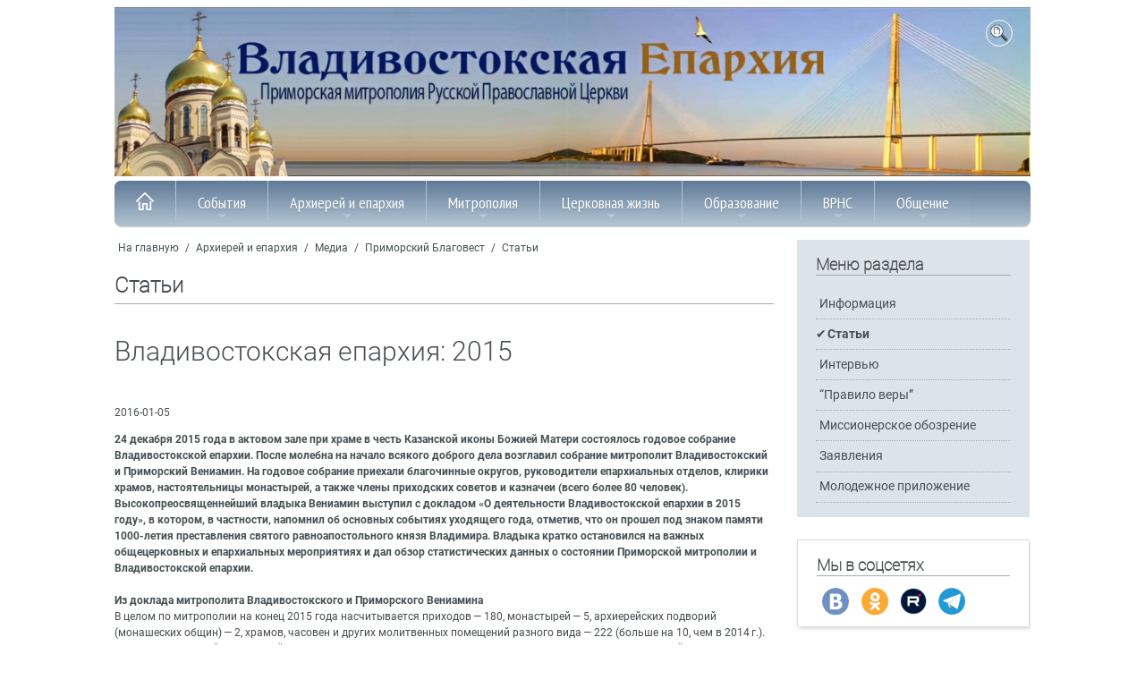

--- FILE ---
content_type: text/html; Charset=utf-8
request_url: https://www.vladivostok-eparhia.ru/blagovest/archive/articles/?ID=2384
body_size: 76004
content:
<!DOCTYPE html>
<html>
<head>
<meta http-equiv="Content-Type" content="text/html; charset=utf-8">

<link rel="canonical" href="https://www.vladivostok-eparhia.ru/blagovest/archive/articles/?id=2384" />
<title>Статьи</title>

<meta name="description" content="">
<meta name="keywords" content="">
<meta name="viewport" content="width=device-width, initial-scale=1, shrink-to-fit=no">
<link rel="stylesheet" type="text/css" href="/www/css/roboto.css">
<link rel="stylesheet" type="text/css" href="/www/css/styles.css" />
<link href="/www/css/sm-core-css.css" rel="stylesheet" type="text/css" />
<link rel="stylesheet" href="/www/css/jquery.fancybox.min.css" />


</head>
<body>
  <div class="container" role="main">

	<header class="site__header">
		<div class="row topImg">
			<img src="/www/pics/TopImg2.jpg" onclick="location.href='/'" />
			<!--ul class="TopMenu hide_769">
				<li><a href="/community//">Контакты</a></li>
				<li><a href="#">Письмо в епархию</a></li>
				<li><a href="/map/">Карта сайта</a></li>
				<li><a href="/search/">Поиск</a></li>
			</ul-->
					<div class="topSearch" style="" onclick="toggle(document.getElementById('searchForm'));return false;">
						<img src="/www/pics/search_btn.png" style="width:20px; height:20px;">
					</div>
				<div id="searchForm">
					<div class="search_div">
						<form onsubmit="return CheckSearchForm(this)" action=/search/default.asp method="get">
							<table><tr><td>
								<input type="hidden" name="where" value="news"/>
								<input type="text" class="search_input" maxlength="128" size="15" value="Поиск на сайте" name="search" onfocus="if(this.value==&quot;Поиск на сайте&quot;)this.value=&quot;&quot;; this.focus()" onblur="if(this.value==&quot;&quot;)this.value=&quot;Поиск на сайте&quot;;" class="form-text" />
							</td><td>
								<input class="search_submit" type="submit" value="" /> 
							</table>
						</form>
					</div>
				</div>
		</div>
		
	<nav id="main-nav">
	<ul id="main-menu" class="sm sm-blue hide_menu">
		<li><a href="/"><img src="/www/pics/tohome.png"><i class="showmenu" onclick="document.getElementById('main-menu').classList.toggle('hide_menu');return false;"></i></a></li>
	<li><a href="/news/">События</a>
		<ul>
			<li><a href="/news/anons_kartinki/">Анонсы</a></li>
			<li><a href="/news/mitropolia/">Новости епархии</a>
			<ul>
					<li><a href="/news/mitropolia/2025/">Новости епархии 2025</a></li>
					<li><a href="/news/mitropolia/2204/">Новости епархии 2024</a></li>
					<li><a href="/news/mitropolia/2023/">Новости епархии 2023</a></li>
					<li><a href="/news/mitropolia/2022/">Новости епархии 2022</a></li>
					<li><a href="/news/mitropolia/2021/">Новости епархии 2021</a></li>
					<li><a href="/news/mitropolia/2020/">Новости епархии 2020</a></li>
					<li><a href="/news/mitropolia/2019/">Новости епархии 2019</a></li>
					<li><a href="/news/mitropolia/2018/">Новости епархии 2018</a></li>
					<li><a href="/news/mitropolia/2017/">Новости епархии 2017</a></li>
					<li><a href="/news/mitropolia/2016/">Новости епархии 2016</a></li>
					<li><a href="/news/mitropolia/2015/">Новости епархии 2015</a></li>
					<li><a href="/news/mitropolia/2014/">Новости епархии 2014</a></li>
					<li><a href="/news/mitropolia/2013/">Новости епархии 2013</a></li>
					<li><a href="/news/mitropolia/2012/">Новости епархии 2012</a></li>
					<li><a href="/news/mitropolia/2003_2011/">Новости епархии 2003-2011</a></li>
			</ul></li>
			<li><a href="/news/center/">Новости Центра духовного образования</a></li>
			<li><a href="/news/patriarhia/">В Московском Патриархате</a>
			<ul>
					<li><a href="/news/patriarhia/2023/">Новости Патриархии 2023</a></li>
					<li><a href="/news/patriarhia/2022/">Новости Патриархии 2022</a></li>
					<li><a href="/news/patriarhia/2021/">Новости Патриархии 2021</a></li>
					<li><a href="/news/patriarhia/2020/">Новости Патриархии 2020</a></li>
					<li><a href="/news/patriarhia/2019/">Новости Патриархии 2019</a></li>
					<li><a href="/news/patriarhia/2018/">Новости Патриархии 2018</a></li>
					<li><a href="/news/patriarhia/2017/">Новости Патриархии 2017</a></li>
					<li><a href="/news/patriarhia/2016/">Новости Патриархии 2016</a></li>
					<li><a href="/news/patriarhia/2015/">Новости Патриархии 2015</a></li>
			</ul></li>
			<li><a href="/news/patriarh/">Слово Патриарха</a></li>
			<li><a href="/news/prisutstvie/">Межсоборное присутствие</a>
			<ul>
					<li><a href="/news/prisutstvie/diskuss/">Обсуждение в епархии</a></li>
					<li><a href="/news/prisutstvie/news/">Новости</a></li>
			</ul></li>
			<li><a href="/news/chronika/">Расписание богослужений</a></li>
		</ul></li>
	<li><a href="/eparhia/">Архиерей и епархия</a>
		<ul>
			<li><a href="/eparhia/arhierej/">Архиерей</a>
			<ul>
					<li><a href="/eparhia/arhierej/pavel/">Управляющий епархией</a></li>
					<li><a href="/eparhia/arhierej/svyaz/">Контакты</a></li>
					<li><a href="/eparhia/arhierej/speeches/">Речи и интервью правящего Архиерея</a></li>
					<li><a href="/eparhia/arhierej/sheduler/">Расписание Богослужений</a></li>
			</ul></li>
			<li><a href="/eparhia/vikarij/">Викарий</a>
			<ul>
					<li><a href="/eparhia/vikarij/biografia/">Иннокентий, епископ Уссурийский</a></li>
					<li><a href="/eparhia/vikarij/statyi/">Статьи, проповеди, интервью</a></li>
					<li><a href="/eparhia/vikarij/adress/">Контакты</a></li>
			</ul></li>
			<li><a href="/eparhia/sud/">Епархиальный суд</a>
			<ul>
					<li><a href="/eparhia/sud/sbor/">Информация </a></li>
			</ul></li>
			<li><a href="/eparhia/otdel/">Отделы</a>
			<ul>
					<li><a href="/eparhia/otdel/sekretar/">Секретарь Епархии</a></li>
					<li><a href="/eparhia/otdel/kanztl/">Канцелярия</a></li>
					<li><a href="/eparhia/otdel/buhgalter/">Бухгалтерия</a></li>
					<li><a href="/eparhia/otdel/yuridich/">Юридический отдел</a></li>
					<li><a href="/eparhia/otdel/sklad/">Епархиальный склад</a></li>
					<li><a href="/eparhia/otdel/hozotdel/">Административно-хозяйственный отдел</a></li>
					<li><a href="/eparhia/otdel/biblioteka/">Епархиальная библиотека</a></li>
					<li><a href="/eparhia/otdel/info/">Информационно-издательский отдел, отдел по связям с общественностью</a></li>
					<li><a href="/eparhia/otdel/mission/">Миссионерский отдел</a></li>
					<li><a href="/eparhia/otdel/obrazovanie/">Отдел религиозного образования и катехизации</a>
				<ul>
							<li><a href="/eparhia/otdel/obrazovanie/proekt/">Центр организации обеспечения образовательных проектов</a></li>
				</ul></li>
					<li><a href="/eparhia/otdel/smi/">Отдел по взаимодействию со СМИ, пресс-служба</a></li>
					<li><a href="/eparhia/otdel/molod/">Молодёжный отдел</a>
				<ul>
							<li><a href="/eparhia/otdel/molod/bps/">Братство православных следопытов</a></li>
				</ul></li>
					<li><a href="/eparhia/otdel/blagotv/">Отдел по церковной благотворительности и социальному служению</a>
				<ul>
							<li><a href="/eparhia/otdel/blagotv/reab/">Душепопечительский центр </a></li>
							<li><a href="/eparhia/otdel/blagotv/miloserdie/">Епархиальная служба  добровольцев “Милосердие”</a></li>
							<li><a href="/eparhia/otdel/blagotv/sestr/">Сестричество при приходе храма Успения Пресвятой Богородицы</a></li>
							<li><a href="/eparhia/otdel/blagotv/zachita_materinstva_i_detstva/">Сектор по вопросам защиты семьи, материнства и детства</a></li>
				</ul></li>
					<li><a href="/eparhia/otdel/vs/">Отдел по взаимодействию с вооружёнными силами</a></li>
					<li><a href="/eparhia/otdel/pravo/">Отдел по тюремному служению</a></li>
					<li><a href="/eparhia/otdel/kazachestvo/">Отдел по работе с казачеством</a></li>
					<li><a href="/eparhia/otdel/vzaimorgani/">Отдел по взаимодействию с правоохранительными органами</a></li>
					<li><a href="/eparhia/otdel/drevhranit/">Древлехранитель</a></li>
					<li><a href="/eparhia/otdel/popehitelskaya_komissia/">Попечительская комиссия</a></li>
			</ul></li>
			<li><a href="/eparhia/blago/">Благочиния</a>
			<ul>
					<li><a href="/eparhia/blago/ztentr/">Владивостокские благочиния </a></li>
					<li><a href="/eparhia/blago/zapad/">Уссурийское благочиние</a></li>
					<li><a href="/eparhia/blago/okrug3/">Артемовское благочиние</a></li>
					<li><a href="/eparhia/blago/okrug4/">Хорольское благочиние</a></li>
					<li><a href="/eparhia/blago/sever/">Спасское благочиние</a></li>
					<li><a href="/eparhia/blago/hasan/">Надеждинское благочиние</a></li>
					<li><a href="/eparhia/blago/severnoe/">Северное благочиние</a></li>
			</ul></li>
			<li><a href="/eparhia/hramy/">Храмы</a></li>
			<li><a href="/eparhia/monah/">Монастыри</a>
			<ul>
					<li><a href="/eparhia/monah/troiza/">Свято-Троицкий Николаевский мужской монастырь</a></li>
					<li><a href="/eparhia/monah/serafim/">Свято-Серафимовский мужской монастырь</a></li>
					<li><a href="/eparhia/monah/rozshdestvo/">Богородице-Рождественский женский монастырь</a></li>
					<li><a href="/eparhia/monah/marfa/">Марфо-Мариинский женский монастырь</a></li>
					<li><a href="/eparhia/monah/kazan/">Женский монастырь в честь Казанской иконы Божией Матери</a></li>
			</ul></li>
			<li><a href="/eparhia/pastor/">Духовенство</a></li>
			<li><a href="/eparhia/novomucheniki/">Новомученики и исповедники Церкви Русской </a></li>
			<li><a href="/eparhia/organisazii/">Организации</a>
			<ul>
					<li><a href="/eparhia/organisazii/mol_dvizh/">Православное молодёжное движение</a></li>
					<li><a href="/eparhia/organisazii/prav_vrach/">Общество православных врачей</a></li>
					<li><a href="/eparhia/organisazii/zhizn/">Общественная организация “За жизнь и защиту семейных ценностей”</a></li>
					<li><a href="/eparhia/organisazii/venec/">Организация содействия молодой семье “Венец”</a></li>
					<li><a href="/eparhia/organisazii/slovo_istina/">Духовно-просветительский центр «Слово Истины»</a></li>
					<li><a href="/eparhia/organisazii/kolybel/">Центр защиты материнства «Колыбель»</a></li>
					<li><a href="/eparhia/organisazii/vrns/">Всемирный Русский Народный Собор - Приморское отделение</a></li>
			</ul></li>
			<li><a href="/eparhia/proekt/">Проекты</a>
			<ul>
					<li><a href="/eparhia/proekt/letopis_preobrazhenskogo_sobora/">Летопись строительства Преображенского кафедрального собора </a></li>
					<li><a href="/eparhia/proekt/krestny_hod/">Крестный ход с иконой “Собор покровителей воинства Российского”</a></li>
			</ul></li>
			<li><a href="/eparhia/nagrada/">Епархиальные награды</a></li>
			<li><a href="/eparhia/new/">История 1917-1991гг.</a>
			<ul>
					<li><a href="/eparhia/new/upr/">Церковное управление</a>
				<ul>
							<li><a href="/eparhia/new/upr/kiprian/">Архиепископ Киприан </a></li>
							<li><a href="/eparhia/new/upr/varsonofii/">Епископ Варсонофий </a></li>
							<li><a href="/eparhia/new/upr/german/">Епископ Герман</a></li>
				</ul></li>
					<li><a href="/eparhia/new/temples/">Храмы</a>
				<ul>
							<li><a href="/eparhia/new/temples/church_died/">Убиенные храмы </a></li>
							<li><a href="/eparhia/new/temples/st_evsevii/">Архиерейское подворье - Свято-Евсевиевский храм </a></li>
				</ul></li>
					<li><a href="/eparhia/new/monks/">Священнослужители, монашествующие и миряне Приморья безвинно пострадавшие от безбожников в годы гонений</a>
				<ul>
							<li><a href="/eparhia/new/monks/zimin/">Протоиерей Андрей Зимин</a></li>
				</ul></li>
					<li><a href="/eparhia/new/monastery/">Монастыри</a>
				<ul>
							<li><a href="/eparhia/new/monastery/ussuriisk/">Южно-Уссурийский Богородице-Рождественский женский  монастырь</a></li>
							<li><a href="/eparhia/new/monastery/smakovka/">Свято-Троицкий  Николаевский мужской монастырь</a></li>
				</ul></li>
			</ul></li>
			<li><a href="/eparhia/synodal/">История до 1917 г.</a>
			<ul>
					<li><a href="/eparhia/synodal/pravoslavie/">Распространение Православия в Приморье</a>
				<ul>
							<li><a href="/eparhia/synodal/pravoslavie/church/">Владивосток начинался с храма</a></li>
							<li><a href="/eparhia/synodal/pravoslavie/meet/">Первый миссионерский съезд</a></li>
							<li><a href="/eparhia/synodal/pravoslavie/stan/">Миссионерские станы</a></li>
				</ul></li>
					<li><a href="/eparhia/synodal/upravl/">Церковное управление</a>
				<ul>
							<li><a href="/eparhia/synodal/upravl/evsevii/">Архиепископ Евсевий (Никольский)</a></li>
							<li><a href="/eparhia/synodal/upravl/pivanovskii/">Викарий епископ Павел</a></li>
				</ul></li>
					<li><a href="/eparhia/synodal/churches/">Благочинная жизнь</a>
				<ul>
							<li><a href="/eparhia/synodal/churches/church/">Храмы Приморского края</a></li>
							<li><a href="/eparhia/synodal/churches/yspenskii/">Успенский Кафедральный собор </a></li>
							<li><a href="/eparhia/synodal/churches/pokrov/">Церковь Покрова</a></li>
							<li><a href="/eparhia/synodal/churches/scholl_church/">Церковь-школа </a></li>
							<li><a href="/eparhia/synodal/churches/st_evsevii/">Евсевиевская церковь </a></li>
							<li><a href="/eparhia/synodal/churches/vl_church/">Другие храмы Владивостока </a></li>
							<li><a href="/eparhia/synodal/churches/russkii/">Русский - остров православный</a></li>
							<li><a href="/eparhia/synodal/churches/potr_artur/">“Порт-Артурская” икона Пресвятой Богородицы</a></li>
				</ul></li>
					<li><a href="/eparhia/synodal/monastery/">Монашество и монастыри</a>
				<ul>
							<li><a href="/eparhia/synodal/monastery/shmakov_monast/">Свято-Троицкий Николаевский мужской монастырь </a></li>
							<li><a href="/eparhia/synodal/monastery/sergii/">Игумен Сергий (Озеров) </a></li>
							<li><a href="/eparhia/synodal/monastery/ussur_monast/">Южно - Уссурийский Рождество - Богородицкий женский монастырь</a></li>
							<li><a href="/eparhia/synodal/monastery/pavla/">Игумения Павла</a></li>
				</ul></li>
					<li><a href="/eparhia/synodal/life/">Жизнь христианская</a>
				<ul>
							<li><a href="/eparhia/synodal/life/school/">Церковно-приходские школы</a></li>
				</ul></li>
					<li><a href="/eparhia/synodal/vedomosti/">Владивостокские епархиальные ведомости</a></li>
			</ul></li>
			<li><a href="/eparhia/history/">Православие на Дальнем Востоке: публикации</a></li>
			<li><a href="/eparhia/blagovest/">Медиа</a>
			<ul>
					<li><a href="/blagovest/archive/" class="current">Приморский Благовест</a>
				<ul>
							<li><a href="/blagovest/archive/info/">Информация</a></li>
							<li><a href="/blagovest/archive/articles/" class="current">Статьи</a></li>
							<li><a href="/blagovest/archive/s_interviews/">Интервью</a></li>
							<li><a href="/blagovest/archive/faith/">“Правило веры”</a></li>
							<li><a href="/blagovest/archive/s_missiner/">Миссионерское обозрение</a></li>
							<li><a href="/blagovest/archive/announce/">Заявления</a></li>
							<li><a href="/blagovest/archive/youth/">Молодежное приложение</a></li>
				</ul></li>
					<li><a href="/eparhia/blagovest/publikazii/">Публикации</a></li>
					<li><a href="/eparhia/blagovest/video2013/">Видео</a></li>
					<li><a href="/eparhia/blagovest/internet/">Интернет-ресурсы</a></li>
					<li><a href="/eparhia/blagovest/monitor/">Мониторинг СМИ </a></li>
			</ul></li>
			<li><a href="/eparhia/contacts/">Контакты</a></li>
		</ul></li>
	<li><a href="/mitropolja/">Митрополия</a>
		<ul>
			<li><a href="/mitropolja/struktura/">Структура</a></li>
			<li><a href="/mitropolja/sait/">Электронные ресурсы</a></li>
			<li><a href="/mitropolja/map/">Карты Епархий Приморской Митрополии</a></li>
			<li><a href="/mitropolja/nahodka/">Новости Находкинской епархии</a></li>
			<li><a href="/mitropolja/arseniev/">Новости Арсеньевской епархии</a></li>
		</ul></li>
	<li><a href="/society/">Церковная жизнь</a>
		<ul>
			<li><a href="/society/socialministry/">Социальное служение</a>
			<ul>
					<li><a href="/society/socialministry/miloserdie/">Служба добровольцев «Милосердие»</a></li>
			</ul></li>
			<li><a href="/society/youth/">Работа с молодежью</a></li>
			<li><a href="/society/religii/">Миссионерское служение</a></li>
			<li><a href="/society/turma/">Тюремное служение</a></li>
			<li><a href="/society/komsport/">Комиссия по вопросам физкультуры и спорта</a></li>
			<li><a href="/society/military/">Взаимодействие с Вооружёнными Силами РФ</a></li>
			<li><a href="/society/mchs/">Взаимодействие с правоохранительными органами и МЧС</a></li>
			<li><a href="/society/education/">Образовательная деятельность</a></li>
			<li><a href="/society/sobriety/">Общество трезвости</a></li>
			<li><a href="/society/society/">Епархия и общество</a></li>
		</ul></li>
	<li><a href="/education/">Образование</a>
		<ul>
			<li><a href="/education/teol_school/">Духовный центр подготовки церковных специалистов </a>
			<ul>
					<li><a href="/education/teol_school/entrant/">Условия поступления</a></li>
					<li><a href="/education/teol_school/program/">Учебная программа</a></li>
					<li><a href="/education/teol_school/students/">Студенческая жизнь</a></li>
					<li><a href="/education/teol_school/contacts/">Контакты</a></li>
			</ul></li>
			<li><a href="/education/teol_university/">Теология (ДВФУ)</a>
			<ul>
					<li><a href="/education/teol_university/otzyv/">Отзывы выпускников и студентов</a></li>
					<li><a href="/education/teol_university/abiturient/">Информация для абитуриентов</a></li>
			</ul></li>
			<li><a href="/education/course/">Курсы по изучению основ Православия</a></li>
			<li><a href="/education/sunday_school/">Воскресные школы</a>
			<ul>
					<li><a href="/education/sunday_school/norm_document/">Нормативные документы </a></li>
					<li><a href="/education/sunday_school/metod_document/">Методические пособия</a></li>
			</ul></li>
			<li><a href="/education/oglasitelnaya_shkola/">Огласительная школа</a></li>
			<li><a href="/education/konkurs/">Конкурсы</a></li>
			<li><a href="/education/christian/">Основы Православия</a>
			<ul>
					<li><a href="/education/christian/vest/">Свидетельства веры</a>
				<ul>
							<li><a href="/education/christian/vest/schmakovka/">Жемчужина Уссурийского края</a></li>
							<li><a href="/education/christian/vest/sergeevka/">К Сергию Радонежскому  - в приморское село Сергеевку</a></li>
							<li><a href="/education/christian/vest/pritcha_bogach/">Притча о безумном богаче </a></li>
							<li><a href="/education/christian/vest/prosti_dolgi/">...И прости нам долги наша</a></li>
							<li><a href="/education/christian/vest/easter_pekin/">Пасха в Пекине </a></li>
							<li><a href="/education/christian/vest/monastery_ussuriisk/">Есть в далекой земле...</a></li>
							<li><a href="/education/christian/vest/mitr_nestor/">Митрополит Нестор</a></li>
							<li><a href="/education/christian/vest/ubrus/">Нерукотворный образ Спасителя как основа иконописи и иконопочитания</a></li>
							<li><a href="/education/christian/vest/myravjev/">Вся жизнь во славу Отечества</a></li>
				</ul></li>
					<li><a href="/education/christian/kresh/">Крещение</a>
				<ul>
							<li><a href="/education/christian/kresh/podgotovka/">О подготовке ко Крещению</a></li>
							<li><a href="/education/christian/kresh/vospr/">Какие обязанности у восприемников (крестных родителей)</a></li>
							<li><a href="/education/christian/kresh/kak_prav/">Как правильно креститься</a>
							<li><a href="/education/christian/kresh/simvol_veri/">Основы православия</a></li>
							<li><a href="/education/christian/kresh/tainstvo/">Совершение таинства Крещения</a></li>
							<li><a href="/education/christian/kresh/kresh_video/">О таинстве Крещения (видео)</a></li>
				</ul></li>
					<li><a href="/education/christian/miropomazanie/">Миропомазание</a>
				<ul>
							<li><a href="/education/christian/miropomazanie/miropom_video/">Таинство Миропомазания (видео)</a></li>
				</ul></li>
					<li><a href="/education/christian/ispoved/">Исповедь</a>
				<ul>
							<li><a href="/education/christian/ispoved/kak_proishodit/">Как происходит исповедь в храме</a></li>
							<li><a href="/education/christian/ispoved/kak/">Как готовиться к исповеди</a></li>
							<li><a href="/education/christian/ispoved/ispov_video/">Таинство Покаяния (видео)</a></li>
				</ul></li>
					<li><a href="/education/christian/prichast/">Причастие</a>
				<ul>
							<li><a href="/education/christian/prichast/prich_video/">Таинство Евхаристии (видео)</a></li>
							<li><a href="/education/christian/prichast/missli-uspenie/">Миссионерская Литургия в храме Успения</a></li>
				</ul></li>
					<li><a href="/education/christian/soborovanie/">Соборование</a>
				<ul>
							<li><a href="/education/christian/soborovanie/eleosv_video/">Таинство Елеосвящения (видео)</a></li>
				</ul></li>
					<li><a href="/education/christian/venchan/">Брак (Венчание)</a>
				<ul>
							<li><a href="/education/christian/venchan/tainstvo_lyubvi/">Таинство любви</a></li>
							<li><a href="/education/christian/venchan/1/">Таинство брака</a></li>
							<li><a href="/education/christian/venchan/vench_video/">Таинство Венчания (видео)</a></li>
							<li><a href="/education/christian/venchan/uchenbrak/">Православное учение о браке</a></li>
				</ul></li>
					<li><a href="/education/christian/svyashenstvo/">Священство</a>
				<ul>
							<li><a href="/education/christian/svyashenstvo/rukopol_video/">Таинство Священства (видео)</a></li>
				</ul></li>
					<li><a href="/education/christian/post/">Всё о постах</a>
				<ul>
							<li><a href="/education/christian/post/velikiy_post/">Великий пост</a></li>
							<li><a href="/education/christian/post/about/">Петров пост</a></li>
							<li><a href="/education/christian/post/uspenskiy/">Успенский пост</a></li>
							<li><a href="/education/christian/post/xmas/">Рождественский пост</a></li>
							<li><a href="/education/christian/post/trapeza/">Постная трапеза</a></li>
							<li><a href="/education/christian/post/odnodnevniy_post/">Однодневные посты</a></li>
							<li><a href="/education/christian/post/post_video/">О посте и их значение для христиан (видео)</a></li>
				</ul></li>
					<li><a href="/education/christian/saints/">Почитание святых</a>
				<ul>
							<li><a href="/education/christian/saints/icon/">Почитание святых икон </a></li>
							<li><a href="/education/christian/saints/relics/">Почитание мощей святых угодников Божиих</a></li>
							<li><a href="/education/christian/saints/svmoshi_video/">О почитании святых мощей (видео)</a></li>
				</ul></li>
					<li><a href="/education/christian/prazdnik/">Месяцеслов</a></li>
			</ul></li>
			<li><a href="/education/chteniya/">XXXIV Международные Рождественские образовательные чтения</a></li>
		</ul></li>
	<li><a href="/vrns/"> ВРНС</a>
		<ul>
			<li><a href="/vrns/o-vrns">О ВРНС</a></li>
			<li><a href="/vrns/primorie">Региональное отделение ВРНС</a></li>
			<li><a href="/vrns/forum/">Материалы форума</a>
			<ul>
					<li><a href="/vrns/forum/forum_1/">Форум 1    «Сила в единстве»</a></li>
					<li><a href="/vrns/forum/forum_2/">Форум 2 «Народосбережение как главный вектор развития Приморья»</a></li>
			</ul></li>
	</ul></li>
	<li><a href="/community/">Общение</a>
		<ul>
			<li><a href="/community/answe/">Вопрос - ответ</a></li>
			<li><a href="/community/snoska/">Полезные ссылки</a></li>
		</ul></li>

		</ul>
    </nav>
	
	</header>
	
	<article>
			
		<div class="row">
			<div class="BL">
			
		<div class="breadcrumbs">
			<a href="/">На главную</a>
 / <a href="/eparhia/" class="path">Архиерей и епархия</a> / <a href="/eparhia/blagovest/" class="path">Медиа</a> / <a href="/blagovest/archive/" class="path">Приморский Благовест</a> / <a href="/blagovest/archive/articles/" class="path">Статьи</a>
		</div>

			<h2>Статьи</h2>
		
			<div class="bigstart"></div>
		
	<h1>Владивостокская епархия: 2015</h1>
	2016-01-05
	<p><i></i></p>
	<div>
	<div>
		<strong>24 декабря 2015 года в актовом зале при храме в честь Казанской иконы Божией Матери состоялось годовое собрание Владивостокской епархии. После молебна на начало всякого доброго дела возглавил собрание митрополит Владивостокский и Приморский Вениамин. На годовое собрание приехали благочинные округов, руководители епархиальных отделов, клирики храмов, настоятельницы монастырей, а также члены приходских советов и казначеи (всего более 80 человек).</strong></div>
	<div>
		<strong>Высокопреосвященнейший владыка Вениамин выступил с докладом &laquo;О деятельности Владивостокской епархии в 2015 году&raquo;, в котором, в частности, напомнил об основных событиях уходящего года, отметив, что он прошел под знаком памяти 1000-летия преставления святого равноапостольного князя Владимира. Владыка кратко остановился на важных общецерковных и епархиальных мероприятиях и дал обзор статистических данных о состоянии Приморской митрополии и Владивостокской епархии.</strong></div>
</div>
<div>
	&nbsp;</div>
<div>
	<strong>Из доклада митрополита Владивостокского и Приморского Вениамина</strong></div>
<div>
	В целом по митрополии на конец 2015 года насчитывается приходов&#8239;&mdash; 180, монастырей&#8239;&mdash; 5, архиерейских подворий (монашеских общин)&#8239;&mdash; 2, храмов, часовен и других молитвенных помещений разного вида&#8239;&mdash; 222 (больше на 10, чем в 2014&#8239;г.).&nbsp;</div>
<div>
	Во Владивостокской епархии сейчас 94 прихода, включая приписные, не имеющие регистрации, 5 монастырей. Число храмов (имеющих престол)&#8239;&mdash;&nbsp;</div>
<div>
	68 (в сравнении с 2014 годом прибавилось 10 храмов разного вида). Число часовен (строения с храмовой архитектурой, но не имеющие престола)&#8239;&mdash; 22 (прибавилось 2 за год). Число иных молитвенных помещений (молитвенные дома, молитвенные комнаты) &mdash; 52 (прибавилось 3 за год). Число молитвенных помещений любого вида, созданных при учреждениях (светских учебных заведениях, исправительных учреждениях, военных частях и проч.)&#8239;&mdash; 31. Если посчитать число храмов и молитвенных домов, где имеется возможность совершения литургии, то таких сейчас 85, что также говорит о динамике постепенного роста таких молитвенных помещений. В этой связи в докладе митрополита Вениамина прозвучало пожелание не останавливаться на достигнутом, но двигаться дальше, создавая в будущем новые богослужебные помещения, приближенные к местам проживания людей, как это было решено на Архиерейском соборе 2013 года.</div>
<div>
	В штате епархии служит115 клириков (в 2015&#8239;г. прибавилось 10 клириков). Из них&#8239;&mdash; священников 98, из которых семейных клириков 73, и еще 25 священников монашествующих. Диаконов в штате 17 человек. Монахов в священном сане пребывающих в монастырях, &mdash; 11, монахов без священного сана в мужских монастырях епархии &mdash; 17 (прибавилось за год 4 человека в сравнении с 2014 годом). Женское монашество: 30 мантийных (было 27 в 2014 году) и 15 инокинь (рясофорных).</div>
<div>
	Рассказывая о своей деятельности, правящий архиерей сообщил, что за год он совершил 240 различных богослужений в разных храмах епархии. Совершены хиротонии: 2 пресвитерских и 1 диаконская. Удостоены очередных патриарших иерархических наград: крест с украшением&#8239;&mdash; 1, палица&#8239;&mdash; 1, сан протоиерея&#8239;&mdash;&nbsp;</div>
<div>
	4 клирика. Награждены правящим архиереем: наперсными крестами, набедренниками, камилавками&#8239;&mdash; 12 клириков. 20 клириков епархии по представлению митрополита Указом Святейшего Патриарха Кирилла награждены юбилейными медалями &laquo;1000-летие святого князя равноапостольного князя Владимира&raquo;. В 2015 году награждены епархиальной медалью &laquo;За церковные заслуги перед Владивостокской епархией&raquo;: 6 клириков и 17 мирян за усердие в помощи храмам и монастырям, за ревностную пастырскую и церковно-общественную деятельность.</div>
<div>
	Говоря о перспективах развитися епархии, значительное место в своем докладе митрополит отвел новым проектам. &laquo;Чем больше будет церквей&#8239;&mdash; тем больше людей сможет причащаться и принимать участие в церковных таинствах&raquo;,&#8202;&mdash; сказал владыа Вениамин. Сейчас в епархии находится в стадии строительства 17 новых храмов, из которых 5 храмов мы начали строить в 2015 году. Еще по 3 храмам идет проектирование. Не все проекты продвигаются быстро и успешно. В частности, митрополит Вениамин сказал, что возведение Преображенского кафедрального собора во Владивостоке приостановлено из-за долга и необходимости регулирования взаимоотношений между подрядчиком и заказчиком. В то же время с 2015 года начал действовать временный Преображенский храм, установленный рядом со строящимся собором. Сейчас здесь формируется приходская жизнь, постоянно совершается литургия. Правящий архиерей благословил в храмах епархии возносить особую молитву о благополучном продолжении начатого дела &ndash; создания главного собора Владивостока. Текст этой молитвы был роздан на собрании всем присутствовавшим.</div>
<div>
	В своем докладе митрополит Вениамин остановился на важных сторонах из приходской жизни. В частности, прозвучала критика того, что в ряде приходов в связи с подготовкой ко крещению продолжают крестить без предварительной подготовки или сокращая эту катехизацию. Высокопреосвященный владыка напоминил, что в каждом храме должно проводиться как минимум две огласительные беседы. Современное приходское служение стало очень насыщенным, поэтому Митрополит Вениамин напомнил о прошедшей в октябре научной богословской межъепархиальной конференции &laquo;Евхаристия и приходская жизнь: традиции и современность&raquo;. Каждый из присутствующих получил диск с видеозаписью конференции, и владыка призвал клириков епархии ещё раз внимательно ознакомиться с этими материалами и довести до сведения прихожан. Всем должно быть понятно, что без помощников благочинных и настоятелей приходов по катехизической, миссионерской, социальной и молодежной работе не сможет далее активно развиваться жизнь епархии. Сейчас в епархии имеется не так много таких людей. В лучшую сторону отличаются благочиния первое, второе, третье и шестое, где есть приходские специалисты как на оплачиваемой основе, так и добровольцы.</div>
<div>
	Прозвучала информация о развитии духовного и религиозного образования в епархии. Так по Владивостокской епархии выбор курса &laquo;Основы православной культуры&raquo; среди учащихся 4-х классов средних школ на 2015&ndash;2016 учебный год составляет 52,1%. (Для сравнения: по Арсеньевской епархии&#8239;&mdash; 73%, по Находкинской епархии&#8239;&mdash; 45,2%). По Приморской митрополии в целом&#8239;&mdash; 53,4%. Митрополит отметил, что с одной стороны, эти показатели говорят об эффективности наших усилий по взаимодействию с учреждениями светского образования. Но с другой стороны, есть над чем серьезно поработать в будущем.</div>
<div>
	Воскресных школ в епархии&#8239;&mdash; 21, воскресных учебно-воспитательных групп&#8239;&mdash; 23. Правящий архиерей отметил, что работа по развитию воскресных школ должна быть продолжена в новом году. Необходимо повышать качество работы педагогов и качество школ вообще, чему в немалой степени должна способствовать проходящая аттестация воскресных школ. В православной гимназии Владивостока учатся сейчас 157 детей с 1 по 11 классы.</div>
<div>
	В епархии продолжало действовать Духовное училище. Летом этого года из него выпущено 10 человек, продолжает учиться на очном и заочном отделениях около 40 человек.</div>
<div>
	Епархия продолжала сотрудничество с кафедрой теологии и религиоведения Школы гуманитарных наук Дальневосточного федерального университета. В 2015 году выпущено 24 теолога и религиоведа по всем формам обучения, продолжает учиться около 100 студентов. Митрополит благословил всем клирикам епархии участвовать в подборе абитуриентов для обучения по кафедре теологии и религиоведения ДВФУ. Владыка выразил благодарность своему заместителю по кафедре Анне Владимировне Здор за большой вклад и самоотверженный труд. Коллектив кафедры выполняет большую научную и преподавательскую работу и очень нуждается в молитвенной поддержке&raquo;.</div>
<div>
	&nbsp;</div>
<div>
	<div>
		<strong>Иерей Димитрий Федорин, благочинный I округа Владивостокской епархии:</strong></div>
	<div>
		&mdash;&ensp;Для&#8239;I благочиния 2015 год оказался богат на большие события&#8239;&mdash; проходило празднование юбилеев, были визиты высоких гостей. Особо хочется отметить завершение строительства во Владивостоке Никольского храма при Морском госуниверситете им.Невельского. Очень важным итогом года считаю закрепление районов Владивостока&#8239; за определенными священниками&#8239;&mdash; считаю, это поможет продвигать дальнейшее открытие молитвенных домов, облегчит поиск земельных участков под новые храмы. Что касается строительства Кафедрального Преображенского собора во Владивостоке, то в конце декабря 2015 года мы отмечаем год, как на новом приходе, во временном храме совершаются регулярные богослужения. Мы верим, что молитвы, которые возносятся на месте стройки, помогут в деле храмостроительства. И, конечно, нас радует, что во Владивостоке в 2015 году была даже написана особая молитва, благословленная митрополитом Вениамином для молитвенной поддержки строительства Кафедрального собора. В ней есть такие слова: &laquo;Дай нам, Господи, начатое святое дело&#8239;&mdash; строительство храма во Имя Твоего святого Преображения, скоро и без всякого препятствия окончить&raquo;. Текст молитвы будет вскоре опубликован на епархиальном сайте.</div>
	<div>
		<div>
			&nbsp;</div>
		<div>
			<strong>Протоиерей Александр Талько, руководитель &nbsp;социального отдела:</strong></div>
		<div>
			В 2015 году отдел провел 50 разовых мероприятий (праздничные мероприятия, круглый стол, семинар, вручение митрополичьей премии) и 20 регулярных (это еженедельное посещение соц.отбъектов, фасовка &laquo;Народный обед&raquo;, акции по сбору средств и т.д.)</div>
		<div>
			Количество &nbsp;подопечных, которые получают регулярную помощь, увеличилось до 150 человек.&nbsp;</div>
		<div>
			На протяжении 8 месяцев 33 многодетных семьи получали продуктовые наборы, средства гигиены, детское питание.&nbsp;</div>
		<div>
			Благодаря грантовому проекту &laquo;Развитие направления работы с тяжелыми больными удалось увеличить посещение Тысячекоечной больницы для ухода за больными в 6 раз.</div>
		<div>
			&nbsp;</div>
		<div>
			<strong>Протоиерей Григорий Цуркан, помощник командующего 5-й Армии по работе с верующими военнослужащими:</strong></div>
		<div>
			&mdash;&ensp;2015 год можно считать настоящим прорывом в деле окормления военнослужащих в Приморье. В течение года удалось кардинально укомплектовать штат военных священников, заполнив до 90% должностей помощников командиров бригад 5-й Общевойсковой Армии по работе с верующими. К примеру, в 8-ю зенитно-ракетную бригаду&#8239; &nbsp;таким помощником назначен священник Павел Моисеев из Покровского храма Уссурийска; в 20-ю ракетную бригаду&#8239;&mdash; о.Стефан Цуркан, благочинный из Покровского района; в 80-ю бригаду&#8239;&mdash; о.Владимир Григорьев из Уссурийска. Благочинный&#8239;II округа Владивостокской епархии протоиерей Сергий Якутов взял на себя окормление Окружной реактивной бригады. На сегодня свободной&#8239; остается всего одна должность военного священника&#8239;&mdash; в Сибирцево. Такие подвижки стали возможны после того, как Минобороны провело на базе 5-й Армии учебно-методические сборы для помощников командиров по работе с верующими военнослужащими Восточного военного округа. И, конечно, помогло благословение нашего Высокопреосвященнейшего митрополита Вениамина. А в итоге появление военных священников положительно сказалось на боевом духе 5-й Армии&#8239;&mdash; сегодня ее подразделения показывают в Вооруженных Силах высокие результаты&#8239;&mdash; по боевой подготовке и на учениях!</div>
		<div>
			&nbsp;</div>
		<div>
			<div>
				<strong>Иеромонах Кирилл (Корниенко), настоятель Петропавловского прихода в пос.Трудовом:</strong></div>
			<div>
				&mdash;&ensp;В уходящем 2015 году, слава Богу, наконец-то продвинулось строительство нашего храма в честь святых Петра и Павла в поселке Трудовом (на станции Угольной). До этого несколько лет стоял один фундамент. А в 2015 году&#8239;&mdash; удалось возвести стены, практически под купол! Для жителей Угольной это настоящее чудо, мы считаем: так была явлена помощь Божия! Нашлись верующие люди, которые сами смогли участвовать в стройке! На сегодня осталось сделать под купол барабаны, они уже заказаны, а ещё установить кровлю, окна, полы, подвести электричество и тепло. Нашлись даже инициаторы, готовые помочь с заказом мозаичных икон в наружные ниши&hellip; В возводимом здании&#8239;&mdash; уже успели послужить, а регулярные богослужения надеемся начать в 2016 году, начиная с престольного праздника свв.Петра и Павла&#8239;&mdash; с 12 июля.</div>
			<div>
				&nbsp;</div>
			<div>
				<strong>Иерей Евгений Маляр, благочинный III округа Владивостокской епархии:</strong></div>
			<div>
				&mdash;&ensp;Для меня важным в 2015 году было то, что обсуждались и решались многие церковные вопросы, связанные, прежде всего, с богослужением&#8239;&mdash; в частности, Архиерейское Совещание утвердило основополагающий христианский Документ &laquo;Об участии верных в Евхаристии&raquo;. На уровне нашего III благочиния, располагающегося в границах города Артёма и Надеждинского района, порадовало то, что всё больше приморцев, жителей сельских территорий приобщаются к духовной жизни, воцерковляются. Вселяет оптимизм, что в храмах стало больше молодежи&#8239;&mdash; приходят, интересуются верой своих отцов и дедов! Возможно, молодое поколение к поиску духовных путей подталкивает и то, что ситуация в мире в целом становится более напряженной, к нам в районы Приморья в 2015 году приехало немало беженцев из Украины, с Донбасса, они рассказывали о том тяжелом опыте, который им довелось пережить из-за боевых действий. Всё это побуждает и наших приморских ребят стать серьезнее, глубже осознать вопросы мироустройства, в том числе и духовные, определиться, что для тебя важно, на какой ты стороне&#8239;&mdash; зла и бездуховности или добра и веры?</div>
			<div>
				&nbsp;</div>
			<div>
				<div>
					<strong>Иерей Димитрий Брызгалов, руководитель отдела Владивостокской епархии по взаимодействию с правоохранительными органами и МЧС:</strong></div>
				<div>
					&mdash;&ensp;Одним из важных и радостных событий в 2015 году стало для нас возведение под крест храма в честь иконы Божией Матери &laquo;Неопалимая Купина&raquo; при 96-й пожарной части на острове Русском, близ поселка Поспелово. Храм практически готов, остается уложить на пол мрамор и завершить работы с иконостасом. Надо отметить, что строительство храма проводилось по инициативе руководства ГУ МЧС по Приморскому краю. На день сотрудников МЧС, 27-го декабря даже планировали открытие, но затем решили всё-таки освящение храма отложить и торжественное открытие сделать уже в новом 2016 году. Другим интересным духовным событием 2015 года стала, на мой взгляд, презентация в Приморье кинолектория &laquo;Под солнцем&raquo; (г.&#8239;Москва) и встречи с кинорежиссером-документалистом Василием Яцкиным, которые собирали большие аудитории, в том числе и в силовых подразделениях МВД и МЧС.</div>
				<div>
					<strong>Протоиерей Игорь Талько, председатель Попечительского совета Православной гимназии Владивостока, настоятель Кирилло-Мефодиевского храма:</strong></div>
				<div>
					&mdash;&ensp;В 2015 году мы наконец-то смогли открыть на территории прихода и Православной гимназии Социальный склад. Спасибо гранту конкурса &laquo;Православная инициатива&raquo;! Теперь все вещи, которые нам жертвуют для социальной помощи&#8239;&mdash; аккуратно рассортированы, и необходимую одежду или предметы гигиены можно быстро найти и передать нуждающимся. Православная гимназия старается помогать многим соц-</div>
				<div>
					учреждениям, в том числе детским, таким как Центр реабилитации &laquo;Парус надежды&raquo; или Дом-интернат для детей с особенностями развития в Екатериновке Партизанского района. На Рождество, к 7 января&#8239;&mdash; вновь повезем туда подарки! Ведь такая помощь&#8239;&mdash; это прекрасный духовный пример, в первую очередь для наших юных гимназистов!</div>
				<div>
					&nbsp;</div>
				<div>
					<div>
						<strong>Протоиерей Ростислав Мороз, руководитель отдела религиозного образования и катехизации Владивостокской епархии:</strong></div>
					<div>
						&mdash;&ensp;Подводя итоги года в сфере образования на уровне епархии, можно отметить заметные успехи в тех благочиниях и приходах, которые сами, что называется, снизу поддерживают образовательную деятельность. Одна из таких успешных территорий&#8239;&mdash; это VI благочиние епархии, село Спасское, а также храмы Артёма, Углового, Покровки&#8239;&mdash; там всё живое, там делается много по-настоящему интересных мероприятий, причем проводятся эти мероприятия с душой, совсем не ради отчетности. На таких территориях, приходах, где священники относятся к делу без равнодушия, там и показатели хорошие&#8239;&mdash; к примеру, по преподаванию тех же &laquo;Основ православной культуры&raquo;. Другим важным вопросом в 2015 году стала аттестация воскресных школ&#8239;&mdash; к концу года мы провели ее практически наполовину. Пока статус воскресных школ подтвердили всего четыре школы&#8239;&mdash; при Серафимовском и Никольском храмах города Уссурийска, при Вознесенском храме села Спасское и при Никольском кафедральном соборе Владивостока. Другие семь&#8239;&mdash; прошли аттестацию и получили статус воскресных учебно-воспитательных групп, при этом некоторые&#8239;&mdash; свой уровень, к сожалению, понизили.&nbsp;</div>
					<div>
						Такую ситуацию в 2016 году придется исправлять&#8239;&mdash; воскресная школа или группа должны быть при каждом приходе. Не будем забывать и про другие формы работы с детьми&#8239;&mdash; мы в 2015 году апробировали в Казанском храме Владивостока расширенную предкрещальную катехизацию; другое направление&#8239;&mdash; это послекрещальная катехизация. Наконец, еще один важный вопрос, поднятый в 2015 году в сфере религиозного образования,&#8202;&mdash; это Духовные училища. Долгие годы это был привычный формат подготовки клириков, но сегодня требуется и его реорганизация.</div>
				</div>
				<div>
					&nbsp;</div>
				<div>
					<div>
						<strong>Избран новый епархиальный совет</strong></div>
					<div>
						На &nbsp;годовом собрании прошли перевыборы Епархиального Совета на период с 2016 по 2018 годы в связи истечением полномочий совета, утвержденного в 2012&#8239;г. В новый состав епархиального совета вошли по должности правящий архиерей и викарий. Указом митрополита согласно Устава епархии назначены: прот. Игорь Талько, секретарь епархии, прот. Виктор Жильцов, руководитель отдела по взаимодействию с Вооруженными Силами, прот. Ростислав Мороз, руководитель отдела по религиозному образованию. Епархиальное собрание избрало: прот. Андрея Машанова, настоятеля прихода храма в честь иконы Божией Матери &laquo;Всех скорбящих радость&raquo; г.&#8239;Владивостока, игумена Климента (Кривоносова), настоятеля мужского монастря прп. Серафима Саровского г.&#8239;Владивостока, иерея Димитрия Федорина, благочинного I округа, председателя приходского совета Преображенского прихода г.&#8239;Владивостока. Таким образом, епархиальный совет сформирован в количестве 8 чел.</div>
					<div>
						Викарий Владивостокской епархии епископ Уссурийский Иннокентий в своём сообщении напомнил об основных решениях священноначалия в 2015 году.</div>
					<div>
						&nbsp;</div>
					<div>
						<div>
							<strong>Начато в 2015 году&nbsp;</strong></div>
						<div>
							17 февраля в женском Богородице-Рождественском монастыре освящена закладка монастырского храма в честь Рождества Пресвятой Богородицы. Возвели под купола. Готов на 90%.</div>
						<div>
							24 апреля состоялась закладка храма при 96-й Пожарной части МЧС на о.Русском в честь иконы Божией Матери &laquo;Неопалимая Купина&raquo;. Уже возведен, поставлен купол. Но храм небольшой, примерно 40 кв. м. Вмещает 50 чел. Рассчитан на жителей п. Поспелово. Приход пока не зарегистрирован.</div>
						<div>
							27 апреля состоялась закладка храма в честь Всех святых в Уссурийске, при Арсенале Восточного военного округа. На окраине города. Храм заложен в существующем здании. Идет реконструкция здания</div>
						<div>
							12 июня прошла закладка храма в честь св. блгв. князя Александра Невского при Суворовском военном училище в Уссурийске. Проект готов. Идет стройка.&nbsp;</div>
						<div>
							10 июля. Прошла закладка алтарной части храма в святых Новомучеников и исповедников Церкви Русской. Стены возведены. Осталась крыша.</div>
						<div>
							Сейчас в епархии находится в стадии строительства 17 новых храмов.</div>
						<div>
							&nbsp;</div>
						<div>
							<a href="http://vladivostok-eparhia.ru/www/blagovest_10.pdf"><em>Полную версию, инфографику смотрите в пдф версии</em></a></div>
						<div>
							&nbsp;</div>
						<div>
							&nbsp;</div>
						<div>
							&nbsp;</div>
					</div>
					<div>
						&nbsp;</div>
					<div>
						&nbsp;</div>
				</div>
				<div>
					&nbsp;</div>
			</div>
			<div>
				&nbsp;</div>
		</div>
	</div>
	<div>
		&nbsp;</div>
	<div>
		&nbsp;</div>
</div>
<div>
	&nbsp;</div>
<div>
	&nbsp;</div>

	<p><a href=""></a></p>
	

	<div class="prevnext clearfix">
	
		<div class="prev"><a href="?ID=2600">&laquo; Предыдущая статья</a></div>
		<div class="next"><a href="?ID=2604">Следующая статья &raquo;</a></div>
		
	</div>
	
<hr>
<div>
<a class="more" href="/blagovest/archive/articles/">Перейти к разделу  >></a>
<a class="more" href="/blagovest/archive/?ID=139">Перейти к номеру  >></a>
</div>


		</div>
		<div class="SR">
			
			<div class="info_block" style="margin-top: 15px;">
				<h2>Меню раздела</h2>
                <ul class="dopmenu">
	
	<li><a href="/blagovest/archive/info/">Информация</a></li>
	
	<li class="active"><a href="/blagovest/archive/articles/">Статьи</a></li>
	
	<li><a href="/blagovest/archive/s_interviews/">Интервью</a></li>
	
	<li><a href="/blagovest/archive/faith/">“Правило веры”</a></li>
	
	<li><a href="/blagovest/archive/s_missiner/">Миссионерское обозрение</a></li>
	
	<li><a href="/blagovest/archive/announce/">Заявления</a></li>
	
	<li><a href="/blagovest/archive/youth/">Молодежное приложение</a></li>
	
				</ul>
			</div>
	<div class="info_block shadow" style="background:none;margin-top:20px;">
    <h2>Мы в соцсетях</h2>
    <noindex style="width:150%;">
        <div class="socialnet_grid">
            <div>
                <a rel="nofollow" href="http://vk.com/club51565977" target="_blank" rel="nofollow">
                    <img alt="vkontakte" src="/www/pics/seti_b.png"></img>
                </a>
            </div>
            <div>
                <a rel="nofollow" href="https://ok.ru/group/53216990134421" target="_blank" rel="nofollow">
                    <img alt="odnoklassniki" src="/www/pics/seti_o.png"></img>
                </a>
            </div>
            <div>
                <a rel="nofollow" href="https://rutube.ru/channel/58298300/" target="_blank" rel="nofollow">
                    <img class="aligncenter size-thumbnail wp-image-2881" src="//vl.cerkov.ru/files/2025/03/rutube-icon-150x150.png" alt="" width="42" height="42" />
                </a>
            </div>
            <div>
                <a rel="nofollow" href="https://t.me/vdk_eparhia" target="_blank" rel="noopener">
                    <img class="wp-image-2743 alignnone" src="//vl-preobrazhenie.cerkov.ru/files/2025/02/icon_telegram-min-300x300.png" alt="" width="42" height="42" />
                </a>
            </div>
        </div>
    </noindex>
</div>
			<div class="info_block articles">
				<h2>Статьи раздела</h2>
				<ul>

	<li><a href="/blagovest/archive/articles/?ID=2577">Патриарх - молодежи: «Господь действует в жизни каждого из нас»</a></li>
	
	<li><a href="/blagovest/archive/articles/?ID=2584">Скорая гуманитарная помощь</a></li>
	
	<li><a href="/blagovest/archive/articles/?ID=2587">Почему на иконе Воскресения Христова изображают под ногами Спасителя сломанные двери?</a></li>
	
	<li><a href="/blagovest/archive/articles/?ID=2594">Нахимовцы приходят в храм</a></li>
	
	<li><a href="/blagovest/archive/articles/?ID=2595">В Духовном центре готовятся к встрече абитуриентов</a></li>
	
	<li><a href="/blagovest/archive/articles/?ID=2597">Доброе слово для спасительной вести </a></li>
	
	<li><a href="/blagovest/archive/articles/?ID=2599">Приморские учителя прошли по Канавке Богородицы в Дивеево</a></li>
	
	<li><a href="/blagovest/archive/articles/?ID=2600">Архиерейская поездка по приходам Хасанского района</a></li>
	
	<li><a href="/blagovest/archive/articles/?ID=2602">Полет свободный... Служба в небе и на земле</a></li>
	
	<li><a href="/blagovest/archive/articles/?ID=2604">Бог или медицина? Кто сегодня дарует исцеление? </a></li>
	
	<li><a href="/blagovest/archive/articles/?ID=2607">Во главе островного братства</a></li>
	
	<li><a href="/blagovest/archive/articles/?ID=2609">Грани человеческого подвига</a></li>
	
	<li><a href="/blagovest/archive/articles/?ID=2591">Экология праздника</a></li>
	
	<li><a href="/blagovest/archive/articles/?ID=2581">«Успенский лекторий» — в домашней атмосфере</a></li>
	
	<li><a href="/blagovest/archive/articles/?ID=2582">Доступное добро:  пригласить ребенка в гости</a></li>
	
	<li><a href="/blagovest/archive/articles/?ID=2570">Участвуйте в делах общины</a></li>
	
	<li><a href="/blagovest/archive/articles/?ID=2571">Возрождать добрые традиции в сфере образования </a></li>
	
	<li><a href="/blagovest/archive/articles/?ID=2572">С доверием и любовью</a></li>
	
	<li><a href="/blagovest/archive/articles/?ID=2573">Благая весть длиною в жизнь</a></li>
	
	<li><a href="/blagovest/archive/articles/?ID=2574">«Основы светской этики» или «Основы православной культуры»?</a></li>
	
				</ul>
			</div>

			
		</div>				
	</div>			
		
		
		<div class="row">
			<div class="SL">
				
			</div>
			<div class="BR">
				
			</div>				
		</div>			
		
	<div class="row">
		<div class="BL">
				
		</div>
		<div class="SR">
			
		</div>				
	</div>			
	

	</article>
	<footer>
		<div class="footer_inside">
					
		<div class="tbl">
			<ul class="menu">
				<li><a href="/">Главная</a></li>

				<li><a href="/news/">События</a></li>
	
				<li><a href="/eparhia/">Архиерей и епархия</a></li>
	
				<li><a href="/mitropolja/">Митрополия</a></li>
	
				<li><a href="/society/">Церковная жизнь</a></li>
	
				<li><a href="/education/">Образование</a></li>
	
				<li><a href="/vrns/"> ВРНС</a></li>
	
				<li><a href="/community/">Общение</a></li>
	
				</ul>
		</div>

			<div class="foot_krug">
				<span>
					<div class="ImgBlock">
						<a href="/eparhia/churches/?ID=5229"><img src="/www/imgs/krug-1.png" /></a>
					</div>
					<a class="news_title" href="/eparhia/churches/?ID=5229">Святыни</a>
				</span>
				<span>
					<div class="ImgBlock">
						<a href="/eparhia/monah/"><img src="/www/imgs/krug-2.png" /></a>
					</div>
					<a class="news_title" href="/eparhia/monah/">Монастыри</a>
				</span>
				<span>
					<div class="ImgBlock">
						<a href="/eparhia/churches/?ID=5229"><img src="/www/imgs/krug-3.png" /></a>
					</div>
					<a class="news_title" href="/eparhia/synodal/">История</a>
				</span>				
			</div>
			
			<ul class="socialnet"><noindex>
				<li><a href="https://elitsy.ru/eparchy/112/news/" target="_blank" rel="nofollow">
					<img alt="twitter" src="/www/pics/seti_e.png"></img></a>
				</li>
				<li><a href="http://vk.com/club51565977" target="_blank" rel="nofollow">
					<img alt="vkontakte" src="/www/pics/seti_b.png"></img></a>
				</li>	
				<!--li><a href="http://www.facebook.com/VladivostokskaaEparhia" target="_blank" rel="nofollow">
					<img alt="facebook" src="/www/pics/seti_f.png"></img></a>
				</li-->	
				<li><a href="https://twitter.com/VL_Eparchia" target="_blank" rel="nofollow">
					<img alt="twitter" src="/www/pics/seti_t.png"></img></a>
				</li>
				<li><a href="https://ok.ru/group/53216990134421" target="_blank" rel="nofollow">
					<img alt="odnoklassniki" src="/www/pics/seti_o.png"></img></a>
				</li>
			 </noindex>
			</ul>

			<div class="clear"></div>
			<div class="Copyright">
				<p>© Религиозная организация "Владивостокская епархия Русской Православной Церкви (Московский Патриархат)"<br />
По благословению митрополита Владивостокского и Приморского Павла.<br /></p>

















			</div>
			<div class="counter">
				
<!-- Yandex.Metrika counter -->
<script type="text/javascript" >
   (function(m,e,t,r,i,k,a){m[i]=m[i]||function(){(m[i].a=m[i].a||[]).push(arguments)};
   m[i].l=1*new Date();
   for (var j = 0; j < document.scripts.length; j++) {if (document.scripts[j].src === r) { return; }}
   k=e.createElement(t),a=e.getElementsByTagName(t)[0],k.async=1,k.src=r,a.parentNode.insertBefore(k,a)})
   (window, document, "script", "https://mc.yandex.ru/metrika/tag.js", "ym");

   ym(31301298, "init", {
        clickmap:true,
        trackLinks:true,
        accurateTrackBounce:true
   });
</script>
<noscript><div><img src="https://mc.yandex.ru/watch/31301298" style="position:absolute; left:-9999px;" alt="" /></div></noscript>
<!-- /Yandex.Metrika counter -->
			</div>
		</div>
	</footer>
	<p id="back-top"><a href="#top"><span></span>Наверх</a></p>
	
<script src="/www/js/jquery-3.3.1.min.js"></script>
<script src="/www/js/jquery.smartmenus.js"></script>
<script src="/www/js/jquery.fancybox.min.js"></script>
<script src="/www/js/scripts.js"></script>
</body>
</html><!--Страница сформирована за 0,61 секунды. (12:40:49,38 - 12:40:49,99)-->